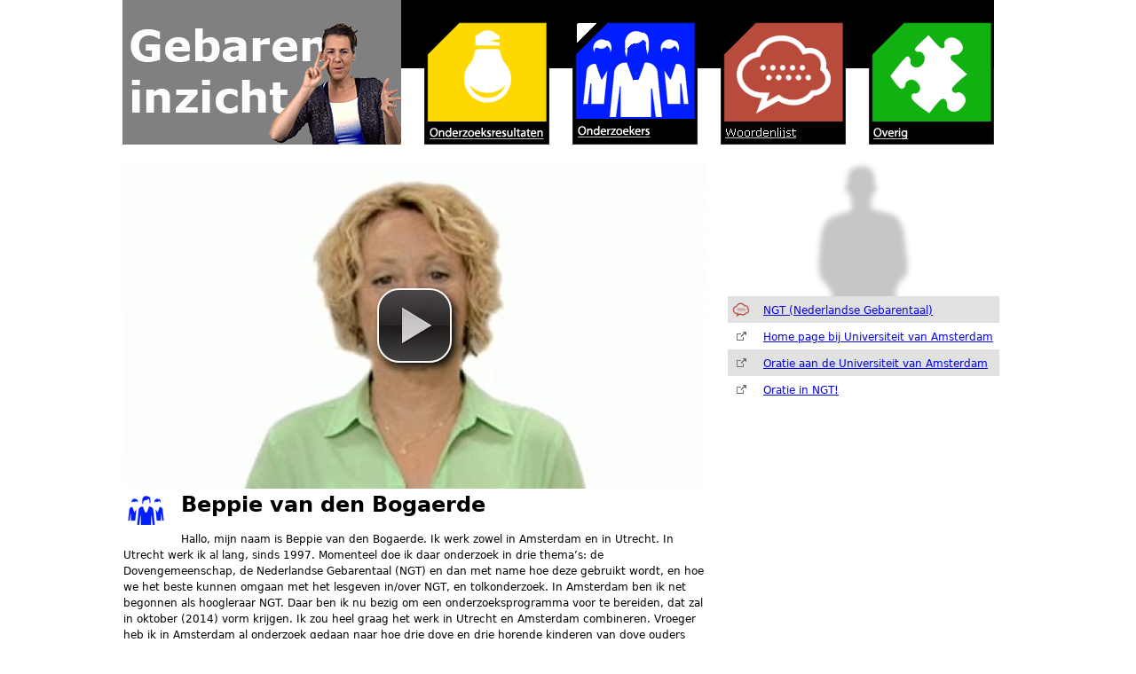

--- FILE ---
content_type: text/html; charset=utf-8
request_url: https://gebareninzicht.nl/onderzoeker/135
body_size: 12845
content:
<!DOCTYPE html>
<!--[if IEMobile 7]><html class="iem7"  lang="nl" dir="ltr"><![endif]-->
<!--[if lte IE 6]><html class="lt-ie9 lt-ie8 lt-ie7"  lang="nl" dir="ltr"><![endif]-->
<!--[if (IE 7)&(!IEMobile)]><html class="lt-ie9 lt-ie8"  lang="nl" dir="ltr"><![endif]-->
<!--[if IE 8]><html class="lt-ie9"  lang="nl" dir="ltr"><![endif]-->
<!--[if (gte IE 9)|(gt IEMobile 7)]><!--><html  lang="nl" dir="ltr" prefix="content: http://purl.org/rss/1.0/modules/content/ dc: http://purl.org/dc/terms/ foaf: http://xmlns.com/foaf/0.1/ og: http://ogp.me/ns# rdfs: http://www.w3.org/2000/01/rdf-schema# sioc: http://rdfs.org/sioc/ns# sioct: http://rdfs.org/sioc/types# skos: http://www.w3.org/2004/02/skos/core# xsd: http://www.w3.org/2001/XMLSchema#"><!--<![endif]-->

<head profile="http://www.w3.org/1999/xhtml/vocab">
  <meta charset="utf-8" />
<meta name="Generator" content="Drupal 7 (http://drupal.org)" />
<link rel="shortcut icon" href="https://gebareninzicht.nl/sites/all/themes/giz/favicon.ico" type="image/vnd.microsoft.icon" />
 <style>
</style> 
 <title>Gebareninzicht</title>

      <meta name="MobileOptimized" content="width">
    <meta name="HandheldFriendly" content="true">
    <meta name="viewport" content="width=device-width">
    <meta http-equiv="cleartype" content="on">

  <style>
@import url("https://gebareninzicht.nl/modules/system/system.base.css?rteqxa");
@import url("https://gebareninzicht.nl/modules/system/system.messages.css?rteqxa");
@import url("https://gebareninzicht.nl/modules/system/system.theme.css?rteqxa");
</style>
<style>
@import url("https://gebareninzicht.nl/modules/comment/comment.css?rteqxa");
@import url("https://gebareninzicht.nl/modules/field/theme/field.css?rteqxa");
@import url("https://gebareninzicht.nl/modules/node/node.css?rteqxa");
@import url("https://gebareninzicht.nl/modules/search/search.css?rteqxa");
@import url("https://gebareninzicht.nl/modules/user/user.css?rteqxa");
@import url("https://gebareninzicht.nl/sites/all/modules/views/css/views.css?rteqxa");
</style>
<style>
@import url("https://gebareninzicht.nl/sites/all/modules/ctools/css/ctools.css?rteqxa");
</style>
<style>
@import url("https://gebareninzicht.nl/sites/all/themes/giz/css/normalize.css?rteqxa");
@import url("https://gebareninzicht.nl/sites/all/themes/giz/css/wireframes.css?rteqxa");
@import url("https://gebareninzicht.nl/sites/all/themes/giz/css/layouts/responsive-sidebars.css?rteqxa");
@import url("https://gebareninzicht.nl/sites/all/themes/giz/css/tabs.css?rteqxa");
@import url("https://gebareninzicht.nl/sites/all/themes/giz/css/pages.css?rteqxa");
@import url("https://gebareninzicht.nl/sites/all/themes/giz/css/blocks.css?rteqxa");
@import url("https://gebareninzicht.nl/sites/all/themes/giz/css/navigation.css?rteqxa");
@import url("https://gebareninzicht.nl/sites/all/themes/giz/css/views-styles.css?rteqxa");
@import url("https://gebareninzicht.nl/sites/all/themes/giz/css/nodes.css?rteqxa");
@import url("https://gebareninzicht.nl/sites/all/themes/giz/css/comments.css?rteqxa");
@import url("https://gebareninzicht.nl/sites/all/themes/giz/css/forms.css?rteqxa");
@import url("https://gebareninzicht.nl/sites/all/themes/giz/css/fields.css?rteqxa");
@import url("https://gebareninzicht.nl/sites/all/themes/giz/css/print.css?rteqxa");
</style>
  <script src="https://gebareninzicht.nl/misc/jquery.js?v=1.4.4"></script>
<script src="https://gebareninzicht.nl/misc/jquery-extend-3.4.0.js?v=1.4.4"></script>
<script src="https://gebareninzicht.nl/misc/jquery-html-prefilter-3.5.0-backport.js?v=1.4.4"></script>
<script src="https://gebareninzicht.nl/misc/jquery.once.js?v=1.2"></script>
<script src="https://gebareninzicht.nl/misc/drupal.js?rteqxa"></script>
<script src="https://gebareninzicht.nl/sites/all/modules/entityreference/js/entityreference.js?rteqxa"></script>
<script src="https://gebareninzicht.nl/sites/default/files/languages/nl_E9FmzHIAZkPoMy0tFf_GCskLfyMVp8hoh51U_sC5KjA.js?rteqxa"></script>
<script>jQuery.extend(Drupal.settings, {"basePath":"\/","pathPrefix":"","setHasJsCookie":0,"ajaxPageState":{"theme":"giz","theme_token":"Sa-ePlHxa3dWcGvc7EmSk5uCpWR8F6RinN8KJGbt7AI","js":{"misc\/jquery.js":1,"misc\/jquery-extend-3.4.0.js":1,"misc\/jquery-html-prefilter-3.5.0-backport.js":1,"misc\/jquery.once.js":1,"misc\/drupal.js":1,"sites\/all\/modules\/entityreference\/js\/entityreference.js":1,"public:\/\/languages\/nl_E9FmzHIAZkPoMy0tFf_GCskLfyMVp8hoh51U_sC5KjA.js":1},"css":{"modules\/system\/system.base.css":1,"modules\/system\/system.menus.css":1,"modules\/system\/system.messages.css":1,"modules\/system\/system.theme.css":1,"modules\/comment\/comment.css":1,"modules\/field\/theme\/field.css":1,"modules\/node\/node.css":1,"modules\/search\/search.css":1,"modules\/user\/user.css":1,"sites\/all\/modules\/views\/css\/views.css":1,"sites\/all\/modules\/ctools\/css\/ctools.css":1,"sites\/all\/themes\/giz\/system.menus.css":1,"sites\/all\/themes\/giz\/css\/normalize.css":1,"sites\/all\/themes\/giz\/css\/wireframes.css":1,"sites\/all\/themes\/giz\/css\/layouts\/responsive-sidebars.css":1,"sites\/all\/themes\/giz\/css\/page-backgrounds.css":1,"sites\/all\/themes\/giz\/css\/tabs.css":1,"sites\/all\/themes\/giz\/css\/pages.css":1,"sites\/all\/themes\/giz\/css\/blocks.css":1,"sites\/all\/themes\/giz\/css\/navigation.css":1,"sites\/all\/themes\/giz\/css\/views-styles.css":1,"sites\/all\/themes\/giz\/css\/nodes.css":1,"sites\/all\/themes\/giz\/css\/comments.css":1,"sites\/all\/themes\/giz\/css\/forms.css":1,"sites\/all\/themes\/giz\/css\/fields.css":1,"sites\/all\/themes\/giz\/css\/print.css":1}}});</script>
      <!--[if lt IE 9]>
    <script src="/sites/all/themes/zen/js/html5-respond.js"></script>
    <![endif]-->
  <link href="/sites/default/files/video-js/video-js.css" rel="stylesheet">
<script src="/sites/default/files/video-js/video.js"></script>
<script>
  var params = {};
  params.bgcolor = "#ffffff";
  params.wmode = "transparent";
  _V_.options.flash.swf = "/sites/default/files/video-js/video-js.swf"
  _V_.options.flash.params = params;
</script>
</head>
<body class="html not-front not-logged-in one-sidebar sidebar-second page-onderzoeker page-onderzoeker- page-onderzoeker-135 section-onderzoeker page-views" >
      <p id="skip-link">
      <a href="#main-menu" class="element-invisible element-focusable">Jump to navigation</a>
    </p>
      
<div id="page">

  <header class="header" id="header" role="banner">

    
    
    
      <div class="header__region region region-header">
    <div id="block-block-1" class="block block-block first last odd">

      
  <a href="/"><img class="menulogo" src="https://gebareninzicht.nl/sites/default/files/menu/NaamWebsite5b.png" /></a><a class="menu1" href="/onderzoeksresultaten">Onderzoeksresultaten</a><a class="menu2" id="menu_selected" href="/onderzoekers">Onderzoekers</a><a class="menu3" href="/lexicon">Lexicon</a><a class="menu4" href="/overige">Overig</a>
</div>
  </div>

  </header>

  <div id="main">

    <div id="content" class="column" role="main">
                  <a id="main-content"></a>
                                                


<div class="view view-onderzoeker view-id-onderzoeker view-display-id-page view-dom-id-a5673d4532988d632b4d0c94dbb8495c">
        
  
  
      <div class="view-content">
      <table class="views-view-grid cols-4">
  
  <tbody>
          <tr >
                  <td >
              
  <div class="views-field views-field-field-volledige-video">        <div class="field-content"><video id="volvid" class="video-js vjs-default-skin" controls preload="auto" width="656" height="369" poster="https://gebareninzicht.nl/sites/default/files/styles/videoposter/public/foto_onderzoekers/Beppie.jpg?itok=hjGxHyjN" data-setup="{}"><source src="https://gebareninzicht.nl/sites/default/files/video/volledig/Mensen_Beppie_v2.mp4" type="video/mp4"></video></div>  </div>  
  <div class="views-field views-field-title">        <span class="field-content"><div class="icontitle"><img src="/sites/default/files/bullets/personen.png"/><h1 class="title" id="page-title">Beppie van den Bogaerde</h1></div></span>  </div>  
  <div class="views-field views-field-body">        <div class="field-content"><p>Hallo, mijn naam is Beppie van den Bogaerde. Ik werk zowel in Amsterdam en in Utrecht.  In Utrecht werk ik al lang, sinds 1997. Momenteel doe ik daar onderzoek in drie thema’s: de Dovengemeenschap, de Nederlandse Gebarentaal (NGT) en dan met name hoe deze gebruikt wordt, en hoe we het beste kunnen omgaan met het lesgeven in/over NGT, en tolkonderzoek. In Amsterdam ben ik net begonnen als hoogleraar NGT. Daar ben ik nu bezig om een onderzoeksprogramma voor te bereiden, dat zal in oktober (2014) vorm krijgen. Ik zou heel graag het werk in Utrecht en Amsterdam combineren. Vroeger heb ik in Amsterdam al onderzoek gedaan naar hoe drie dove en drie horende kinderen van dove ouders Nederlands en NGT verwerven en hoe zij soms Nederlands en NGT mengen. Nu wil ik verder doorgaan met dat onderzoek. Dat zou ik willen koppelen aan de tweedetaalverwerving zoals dat in Utrecht plaatsvindt. Ik hoop nog zo’n vijf of zes jaar onderzoek te kunnen doen, en daarna zal ik ophouden met werken. Ik hoop nog veel contact met Dove mensen te hebben.</p>
</div>  </div>          </td>
                  <td >
                      </td>
                  <td >
                      </td>
                  <td >
                      </td>
              </tr>
      </tbody>
</table>
    </div>
  
  
  
  
  
  
</div>          </div>

    <div id="navigation">

      
      
    </div>

    
          <aside class="sidebars">
                  <section class="region region-sidebar-second column sidebar">
    <div id="block-block-2" class="block block-block first odd">

      
  <p><img src="/sites/default/files/video/caro_poster.png" width="306" height="172" /></p>

</div>
<div id="block-block-3" class="block block-block last even">

      
  <div class="term_block"><div class="term_odd"><div class="term_extern"><div id="term1"><img src="/sites/default/files/bullets/ballon.png" width="20" height ="20"/><a href="/termview/106">NGT (Nederlandse Gebarentaal)<video id="vidcon1" class="video-js vjs-default-skin moveraar" preload="auto" width="306" height="172" data-setup="{}" webkit-playsinline><source src="https://gebareninzicht.nl/sites/default/files/video/titel/Lex_NederlandseGT_titel_MvZ_0.mp4" type="video/mp4"/></video></a></div></div>
</div><script>
<!--//--><![CDATA[// ><!--

(function($){
var myPlayer = _V_("vidcon1");
  $(".term_extern").mouseover(function() {
    myPlayer.play();
  }).mouseout(function(){
    myPlayer.pause();
   myPlayer.currentTime(0);
  });

})(jQuery);

//--><!]]>
</script>
<div class="term_even"><div class="term_link"><img src="/sites/default/files/bullets/icon_external.gif" width="20" height ="20"/><a href="http://www.uva.nl/over-de-uva/organisatie/medewerkers/content/b/o/e.m.vandenbogaerde/e.m.van-den-bogaerde.html">Home page bij Universiteit van Amsterdam</a></div></div><div class="term_odd"><div class="term_link"><img src="/sites/default/files/bullets/icon_external.gif" width="20" height ="20"/><a href="http://aclc.uva.nl/news-and-events/events/content/events/2014/10/9-oratie-bogaerde.html">Oratie aan de Universiteit van Amsterdam</a></div></div><div class="term_even"><div class="term_link"><img src="/sites/default/files/bullets/icon_external.gif" width="20" height ="20"/><a href="http://nos.nl/video/705341-hoogleraar-uva-houdt-oratie-in-gebarentaal.html">Oratie in NGT!</a></div></div></div>

</div>
  </section>
      </aside>
    
  </div>

    <footer id="footer" class="region region-footer">
    <div id="block-block-4" class="block block-block first last odd">

      
  <br/><br/>
<div class="gogfooter">
Initiatief en redactie: <a href="http://www.ru.nl/gebarentaal">Radboud Universiteit Nijmegen</a> &nbsp;&nbsp;&nbsp;&nbsp;&nbsp;&nbsp;&nbsp;&nbsp;&nbsp;&nbsp;&nbsp;&nbsp;&nbsp;&nbsp;&nbsp;&nbsp;&nbsp;&nbsp;&nbsp;&nbsp;&nbsp; Website door <a href="http://www.signfuse.com">SignFuse</a> &nbsp;&nbsp;&nbsp;&nbsp;&nbsp;&nbsp;&nbsp;&nbsp;&nbsp;&nbsp;&nbsp;&nbsp;&nbsp;&nbsp; Copyright: <a href="http://creativecommons.org/licenses/by-nc-sa/3.0/nl/">Creative Commons licentie BY-NC-SA 3.0 NL</a><script type="text/javascript">

  var _gaq = _gaq || [];
  _gaq.push(['_setAccount', 'UA-38026940-1']);
  _gaq.push(['_trackPageview']);

  (function() {
    var ga = document.createElement('script'); ga.type = 'text/javascript'; ga.async = true;
    ga.src = ('https:' == document.location.protocol ? 'https://ssl' : 'http://www') + '.google-analytics.com/ga.js';
    var s = document.getElementsByTagName('script')[0]; s.parentNode.insertBefore(ga, s);
  })();

</script></div>
</div>
  </footer>

</div>

  </body>
</html>


--- FILE ---
content_type: text/css
request_url: https://gebareninzicht.nl/sites/all/themes/giz/css/normalize.css?rteqxa
body_size: 23225
content:
/* normalize.css 2012-03-11T12:53 UTC - http://github.com/necolas/normalize.css */

/*Sven
*/

#help {
  	float:right;
	margin: 5px;
	margin-left: 50px;
}

.red {
	float: left;
	color: #900
}

.views-field-field-foto img {
	float: left;
	clear:both;
	margin: 25px 15px 15px 0;
	vertical-align:text-top;
}

.page-node-10 h1 {
	display:none;
}

.page-node-11 h1 {
        display:none;
}

.page-node-12 h1 {
        display:none;
}

.page-node-13 h1 {
        display:none;
}


td.category {
	width: 306px;
	font-size:18px;
	text-align:center;
	vertical-align:text-top;
	margin:0;
	padding:0;
}

td.results {
	width: 656px;
	padding-left: 17px;
/*
	border-style:solid;
	border-color:#eee;
	border-width: 3px;
*/
}

td.result {
	width: 179px;
	text-align:center;
	height: 140px;
	padding-top:2px;/*20px;*/
}

.category_img {
	float:left;
	margin:0px;
}

.gogfooter {
	background-color:#232323;
	color:#ffffff;
	padding: 5px;
	padding-left:10px;
}

.gogfooter a:link, .gogfooter a:visited{
	color:#ffffff;
}

.icontitle {
	width:656px;
}

.icontitle img {
	float:left;
	margin-right:15px;
}
.term_block {
	position: relative;
        top:  -30px;
/*	font-size: 14px;*/
}

.view-id-termview ul li {
	list-style-image: url('/sites/default/files/bullets/ballon.png');
}

li.term_link {
	list-style-image: url('/sites/default/files/bullets/puzzel.png');
}

li.term_extern {
        list-style-image: url('/sites/default/files/bullets/ballon.png');
}

.term_even img, .term_odd img {
	vertical-align:-30%;
	margin-right: 15px;
}

.term_even {
	padding:5px;
}

.term_odd {
	background-color:#e1e1e1;
	padding:5px;
}

.views-table {
	width: 2500px;
}

.views-table.cols-2 {
	width: 950px;
}

.wrapresults {
	margin-top: 3px;
	position:relative;
}

.moveraar {
	display:none;
}
.term_extern:hover .moveraar {
        display:block;
        position: absolute;
        left: 0px;
        top:  -172px;        
	z-index:999;
}

.hover_c:hover .moveraar {
        display:block;
        position: absolute;
        left: 0px;
        top:  0px;
        z-index:999;
}

.result:hover .moveraar {
        display:block;
        position: absolute;
        left: 0px;
        top:  0px;
        z-index:999;
}
/*
.term_extern #vidcon2 {
        display:none;
}
.term_extern:hover #vidcon2 {
        display:block;
        position: absolute;
        left: 0px;
        top:  -172px;
        z-index:999;
}

.result #vidcon2 {
        display:none;
}
.result:hover #vidcon2 {
        display:block;
        position: absolute;
        left: 11px;
        top:  25px;
        z-index:999;
}

.term_extern #vidcon3 {
        display:none;
}
.term_extern:hover #vidcon3 {
        display:block;
        position: absolute;
        left: 0px;
        top:  -172px;
        z-index:999;
}

.result #vidcon3 {
        display:none;
}
.result:hover #vidcon3 {
        display:block;
        position: absolute;
        left: 11px;
        top:  25px;
        z-index:999;
}

.term_extern #vidcon4 {
        display:none;
}
.term_extern:hover #vidcon4 {
        display:block;
        position: absolute;
        left: 0px;
        top:  -172px;
        z-index:999;
}

.result #vidcon4 {
        display:none;
}
.result:hover #vidcon4 {
        display:block;
        position: absolute;
        left: 11px;
        top:  25px;
        z-index:999;
}

.term_extern #vidcon5 {
        display:none;
}
.term_extern:hover #vidcon5 {
        display:block;
        position: absolute;
        left: 0px;
        top:  -172px;
        z-index:999;
}

.result #vidcon5 {
        display:none;
}
.result:hover #vidcon5 {
        display:block;
        position: absolute;
        left: 11px;
        top:  25px;
        z-index:999;
}
*/
.hover_c #vidcon_c {
        display:none;
}
.hover_c:hover #vidcon_c {
        display:block;
        position: absolute;
        left: 11px;
        top:  25px;
        z-index:999;
}


.menu2 #vidcon {
	display:none;
}
.menu3 #vidcon {
        display:none;
}.menu4 #vidcon {
        display:none;
}

.menulogo {
        float: left;
}

.menu1 {
        display: block;
        float: left;
        width: 167px;
        height: 163px;
        background: url('/sites/default/files/menu/onderzoeksresultaten_m.png') bottom;
        text-indent: -99999px;
}

.menu1:hover {
        background-position: 0 0;
}

.menu2 {
        display: block;
        float: left;
        width: 167px;
        height: 163px;
        background: url('/sites/default/files/menu/onderzoekers_m.png') bottom;
        text-indent: -99999px;
}
.menu2:hover {
        background-position: 0 0;
}
.menu2:hover #vidcon {
	display:block;
        position: relative; /*absolute*/
        left: 193px; /*682px;*/
        top:  163px; /*187px;*/
	z-index:999;
}

.menu3 {
        display: block;
        float: left;
        width: 167px;
        height: 163px;
        background: url('/sites/default/files/menu/lexicon_m.png') bottom;
        text-indent: -99999px;
}
.menu3:hover {
        background-position: 0 0;
}
.menu3:hover #vidcon {
        display:block;
        position: absolute;
        left: 832px;
        top:  200px;
}

.menu4 {
        display: block;
        float: left;
        width: 167px;
        height: 163px;
        background: url('/sites/default/files/menu/overig_m.png') bottom;
        text-indent: -99999px;
}
.menu4:hover {
        background-position: 0 0;
}
.menu4:hover #vidcon {
        display:block;
        position: absolute;
        left: 832px;
        top:  200px;
	autoplay:true;
}

#menu_selected {
        background-position: 0 0;
}

img.hoveri {
	margin-top: 30px;
}

.hover1 {
        display: block;
        width: 129px;
        height: 100px;
        background: url('/sites/default/files/bullets/project_h.png') bottom;
        text-indent: -99999px;
        margin-left:auto;
        margin-right: auto;

}

.hover1:hover {
        background-position: 0 0;
}

.hover2 {
        display: block;
        width: 129px;
        height: 100px;
        background: url('/sites/default/files/bullets/personen_h.png') bottom;
        text-indent: -99999px;
        margin-left:auto;
        margin-right: auto;

}

.hover2:hover {
        background-position: 0 0;
}

.hover3 {
        display: block;
        width: 129px;
        height: 100px;
        background: url('/sites/default/files/bullets/term_h.png') bottom;
        text-indent: -99999px;
        margin-left:auto;
        margin-right: auto;
}

.hover3:hover {
        background-position: 0 0;
}

.hover4 {
        display: block;
        width: 129px;
        height: 100px;
        background: url('/sites/default/files/bullets/overige_h.png') bottom;
        text-indent: -99999px;
        margin-left:auto;
        margin-right: auto;

}

.hover4:hover {
        background-position: 0 0;
}



/* =============================================================================
   Normalize.css is intended to be used as an alternative to CSS resets.

   It is suggested that you read through the normalize.css file and customise it
   to meet the design requirements of a project rather including it as a "black
   box". @see http://nicolasgallagher.com/about-normalize-css/

   Also: @see http://meiert.com/en/blog/20080419/reset-style-sheets-are-bad/
         @see http://snook.ca/archives/html_and_css/no_css_reset/
   ========================================================================== */


/* =============================================================================
   HTML5 display definitions
   ========================================================================== */

/*
 * Corrects block display not defined in IE6/7/8/9 & FF3
 */

article,
aside,
details,
figcaption,
figure,
footer,
header,
hgroup,
menu,
nav,
section,
summary {
  display: block;
}

/*
 * Corrects inline-block display not defined in IE6/7/8/9 & FF3
 */

audio,
canvas,
video {
  display: inline-block;
  *display: inline;
  *zoom: 1;
}

/*
 * Prevents modern browsers from displaying 'audio' without controls
 * Remove excess height in iOS5 devices
 */

audio:not([controls]) {
  display: none;
  height: 0;
}

/*
 * Addresses styling for 'hidden' attribute not present in IE7/8/9, FF3, S4
 * Known issue: no IE6 support
 */

[hidden] {
  display: none;
}


/* =============================================================================
   Base
   ========================================================================== */

/* Instead of relying on the fonts that are available on a user's computer, you
   can use web fonts which, like images, are resources downloaded to the user's
   browser. Because of the bandwidth and rendering resources required, web fonts
   should be used with care.

   Numerous resources for web fonts can be found on Google. Here are a few
   websites where you can find Open Source fonts to download:
   - http://www.fontsquirrel.com/fontface
   - http://www.theleagueofmoveabletype.com

   In order to use these fonts, you will need to convert them into formats
   suitable for web fonts. We recommend the free-to-use Font Squirrel's
   Font-Face Generator:
     http://www.fontsquirrel.com/fontface/generator

   The following is an example @font-face declaration. This font can then be
   used in any ruleset using a property like this:  font-family: Example, serif;

   Since we're using Sass, you'll need to declare your font faces here, then you
   can add them to the font variables in the _base.scss partial.
*/

/*
@font-face {
  font-family: 'Example';
  src: url('../fonts/example.eot');
  src: url('../fonts/example.eot?iefix') format('eot'),
    url('../fonts/example.woff') format('woff'),
    url('../fonts/example.ttf') format('truetype'),
    url('../fonts/example.svg#webfontOkOndcij') format('svg');
  font-weight: normal;
  font-style: normal;
}
*/

/*
 * 1. Corrects text resizing oddly in IE6/7 when body font-size is set using em units
 *    http://clagnut.com/blog/348/#c790
 * 2. Prevents iOS text size adjust after orientation change, without disabling user zoom
 *    www.456bereastreet.com/archive/201012/controlling_text_size_in_safari_for_ios_without_disabling_user_zoom/
 */

html {
  /*
   * To use a 14px font size on the page, delete the 16px and 12px declarations.
   * To use a 12px font size on the page, delete the 16px and 14px declarations.
   */

  /* Use a 12px base font size */
  font-size: 75%; /* 16px x 75% = 12px */
  /* Use a 14px base font size */
  //font-size: 87.5%; /* 16px x .875 = 14px */

  /* Use a 16px base font size */
  //font-size: 100%; /* 1 */

  -webkit-text-size-adjust: 100%; /* 2 */
  -ms-text-size-adjust: 100%; /* 2 */

  /* Establish a vertical rhythm. */
  line-height: 1.5em;
}

/*
 * Instead of relying on the fonts that are available on a user's computer, you
 * can use web fonts which, like images, are resources downloaded to the user's
 * browser. Because of the bandwidth and rendering resources required, web fonts
 * should be used with care.
 *
 * Numerous resources for web fonts can be found on Google. Here are a few
 * websites where you can find Open Source fonts to download:
 * - http://www.fontsquirrel.com/fontface
 * - http://www.theleagueofmoveabletype.com
 *
 * In order to use these fonts, you will need to convert them into formats
 * suitable for web fonts. We recommend the free-to-use Font Squirrel's
 * Font-Face Generator:
 *   http://www.fontsquirrel.com/fontface/generator
 *
 * The following is an example @font-face declaration. This font can then be
 * used in any ruleset using a property like this:  font-family: Example, serif;

@font-face {
  font-family: 'Example';
  src: url('../fonts/example.eot');
  src: url('../fonts/example.eot?iefix') format('eot'),
    url('../fonts/example.woff') format('woff'),
    url('../fonts/example.ttf') format('truetype'),
    url('../fonts/example.svg#webfontOkOndcij') format('svg');
  font-weight: normal;
  font-style: normal;
}

 */

/*
 * Addresses font-family inconsistency between 'textarea' and other form elements.
 */

html,
button,
input,
select,
textarea {
  /* The following font family declarations are based on the Microsoft core web
   * fonts which are common fonts available on most computer systems. The DejaVu
   * and Nimbus Sans fonts are commonly available on Linux systems where the MS
   * fonts are less common. Tahoma and Helvetica are also widely available.
   *
   * A user's web browser will look at the comma-separated list and will
   * attempt to use each font in turn until it finds one that is available
   * on the user's computer. The final "generic" font (sans-serif, serif or
   * monospace) hints at what type of font to use if the web browser doesn't
   * find any of the fonts in the list.

  font-family: "Times New Roman", Times, Georgia, "DejaVu Serif", serif;
  font-family: Times, "Times New Roman", Georgia, "DejaVu Serif", serif;
  font-family: Georgia, "Times New Roman", "DejaVu Serif", serif;

  font-family: Verdana, Tahoma, "DejaVu Sans", sans-serif;
  font-family: Tahoma, Verdana, "DejaVu Sans", sans-serif;
  font-family: Helvetica, Arial, "Nimbus Sans L", sans-serif;
  font-family: Arial, Helvetica, "Nimbus Sans L", sans-serif;

  font-family: "Courier New", "DejaVu Sans Mono", monospace;

   */

  font-family: Verdana, Tahoma, "DejaVu Sans", sans-serif;
}

/*
 * Addresses margins handled incorrectly in IE6/7
 */

body {
  margin: 0;
}


/* =============================================================================
   Links
   ========================================================================== */

/*
 * The order of link states are based on Eric Meyer's article:
 * http://meyerweb.com/eric/thoughts/2007/06/11/who-ordered-the-link-states
 */

a:link {
}

a:visited {
}

a:hover,
a:focus {
}

a:active {
}

/*
 * Addresses outline displayed oddly in Chrome
 */

a:focus {
  outline: thin dotted;
}

/*
 * Improves readability when focused and also mouse hovered in all browsers
 * people.opera.com/patrickl/experiments/keyboard/test
 */

a:hover,
a:active {
  outline: 0;
}


/* =============================================================================
   Typography

   To achieve a pleasant vertical rhythm, we use Compass' Vertical Rhythm mixins
   so that the line height of our base font becomes the basic unit of vertical
   measurement. We use multiples of that unit to set the top and bottom margins
   for our block level elements and to set the line heights of any fonts.
   For more information, see http://24ways.org/2006/compose-to-a-vertical-rhythm
   ========================================================================== */

/*
 * Addresses font sizes and margins set differently in IE6/7
 * Addresses font sizes within 'section' and 'article' in FF4+, Chrome, S5
 */

h1 {
  font-size: 2em;
  /* Sets the line height to 2 units of vertical rhythm */
  line-height: 1.5em; /* 3rem / 2em = 1.5em */
  /* Sets 1 unit of vertical rhythm on the top and bottom margins. */
  margin-top: 0.75em; /* 1.5rem / 2em = .75em */
  margin-bottom: 0.75em;
}

h2 {
  font-size: 1.5em;
  line-height: 2em; /* 3rem / 1.5em = 2em */
  margin-top: 1em; /* 1.5rem / 1.5em = 1em */
  margin-bottom: 1em;
}

h3 {
  font-size: 1.17em;
  line-height: 1.282em; /* 1.5rem / 1.17em = 1.282em */
  margin-top: 1.282em;
  margin-bottom: 1.282em;
}

h4 {
  font-size: 1em;
  line-height: 1.5em; /* 1.5rem / 1em = 1.5em */
  margin-top: 1.5em;
  margin-bottom: 1.5em;
}

h5 {
  font-size: 0.83em;
  line-height: 1.807em; /* 1.5rem / 0.83em = 1.807em */
  margin-top: 1.807em;
  margin-bottom: 1.807em;
}

h6 {
  font-size: 0.75em;
  line-height: 2em; /* 1.5rem / .75em = 2em */
  margin-top: 2em;
  margin-bottom: 2em;
}

/* Thematic break */
hr {
  height: 1px;
  border: 1px solid #666;
  padding-bottom: -1px;
  margin: 1.5em 0;
}

/*
 * Addresses styling not present in IE7/8/9, S5, Chrome
 */

abbr[title] {
  border-bottom: 1px dotted;
  cursor: help;
  white-space: nowrap;
}

/*
 * Addresses style set to 'bolder' in FF3+, S4/5, Chrome
*/

b,
strong {
  font-weight: bold;
}

blockquote {
  /* Sets 1 unit of vertical rhythm on the top and bottom margin. */
  margin: 1.5em 30px;
}

/*
 * Addresses styling not present in S5, Chrome
 */

dfn {
  font-style: italic;
}

/*
 * Addresses styling not present in IE6/7/8/9
 */

mark {
  background: #ff0;
  color: #000;
}

/*
 * Addresses margins set differently in IE6/7
 */

.front #block-block-10 {
  margin: 535px 0;
}

p,
pre {
  /* Sets 1 unit of vertical rhythm on the top and bottom margin. */
 /* margin: 1.5em 0;*/
}

/*
 * Corrects font family set oddly in IE6, S4/5, Chrome
 * en.wikipedia.org/wiki/User:Davidgothberg/Test59
 */

pre,
code,
kbd,
samp,
tt,
var {
  font-family: "Courier New", "DejaVu Sans Mono", monospace, sans-serif;
  _font-family: 'courier new', monospace;
  font-size: 1em;
  line-height: 1.5em;
}

/*
 * Improves readability of pre-formatted text in all browsers
 */

pre {
  white-space: pre;
  white-space: pre-wrap;
  word-wrap: break-word;
}

/*
 * 1. Addresses CSS quotes not supported in IE6/7
 * 2. Addresses quote property not supported in S4
 */

/* 1 */

q {
  quotes: none;
}

/* 2 */

q:before,
q:after {
  content: '';
  content: none;
}

/* @todo Determine how big element affects vertical rhythm. */
small {
  font-size: 75%;
}

/*
 * Prevents sub and sup affecting line-height in all browsers
 * gist.github.com/413930
 */

sub,
sup {
  font-size: 75%;
  line-height: 0;
  position: relative;
  vertical-align: baseline;
}

sup {
  top: -0.5em;
}

sub {
  bottom: -0.25em;
}


/* =============================================================================
   Lists
   ========================================================================== */

/*
 * Addresses margins set differently in IE6/7
 */

dl,
menu,
ol,
ul,
.item-list ul /* Drupal override */ {
  /* Sets 1 unit of vertical rhythm on the top and bottom margin. */
  margin: 1.5em 0;
}

.item-list ul li { /* Drupal override */
  margin: 0;
}

dd {
  margin: 0 0 0 30px; /* LTR */
}

ul ul, ul ol,
ol ul, ol ol,
.item-list ul ul, .item-list ul ol,
.item-list ol ul, .item-list ol ol {
  margin: 0; /* Turn off margins on nested lists. */
}

/*
 * Addresses paddings set differently in IE6/7
 */

menu,
ol,
ul,
.item-list ul /* Drupal override */ {
  padding: 0 0 0 30px; /* LTR */
}

/*
 * Corrects list images handled incorrectly in IE7
 */

nav ul,
nav ol {
  list-style: none;
  list-style-image: none;
}


/* =============================================================================
   Embedded content
   ========================================================================== */

/*
 * 1. Removes border when inside 'a' element in IE6/7/8/9, FF3
 * 2. Improves image quality when scaled in IE7
 *    code.flickr.com/blog/2008/11/12/on-ui-quality-the-little-things-client-side-image-resizing/
 */

img {
  border: 0; /* 1 */
  -ms-interpolation-mode: bicubic; /* 2 */

  /* vertical-align: bottom; */ /* Suppress the space beneath the baseline */

  /* Responsive images */
  /* @todo Add responsive embedded video. */
  max-width: 100%;
  height: auto;
}

/*
 * Corrects overflow displayed oddly in IE9
 */

svg:not(:root) {
  overflow: hidden;
}


/* =============================================================================
   Figures
   ========================================================================== */

/*
 * Addresses margin not present in IE6/7/8/9, S5, O11
 */

figure {
  margin: 0;
}


/* =============================================================================
   Forms
   ========================================================================== */

/*
 * Corrects margin displayed oddly in IE6/7
 */

form {
  margin: 0;
}

/*
 * Define consistent border, margin, and padding
 */

fieldset {
  border: 1px solid #c0c0c0;
  margin: 0 2px;
  padding: 0.5em 0.625em 1em;
}

/*
 * 1. Corrects color not being inherited in IE6/7/8/9
 * 2. Corrects text not wrapping in FF3
 * 3. Corrects alignment displayed oddly in IE6/7
 */

legend {
  border: 0; /* 1 */
  padding: 0;
  white-space: normal; /* 2 */
  *margin-left: -7px; /* 3 */ /* LTR */
}

/*
 * 1. Corrects font size not being inherited in all browsers
 * 2. Addresses margins set differently in IE6/7, FF3+, S5, Chrome
 * 3. Improves appearance and consistency in all browsers
 */

button,
input,
select,
textarea {
  font-size: 100%; /* 1 */
  margin: 0; /* 2 */
  vertical-align: baseline; /* 3 */
  *vertical-align: middle; /* 3 */
}

/*
 * Addresses FF3/4 setting line-height on 'input' using !important in the UA stylesheet
 */

button,
input {
  line-height: normal; /* 1 */
}

/*
 * 1. Improves usability and consistency of cursor style between image-type 'input' and others
 * 2. Corrects inability to style clickable 'input' types in iOS
 * 3. Removes inner spacing in IE7 without affecting normal text inputs
 *    Known issue: inner spacing remains in IE6
 */

button,
input[type="button"],
input[type="reset"],
input[type="submit"] {
  cursor: pointer; /* 1 */
  -webkit-appearance: button; /* 2 */
  *overflow: visible;  /* 3 */
}

/*
 * Re-set default cursor for disabled elements
 */

button[disabled],
input[disabled] {
  cursor: default;
}

/*
 * 1. Addresses box sizing set to content-box in IE8/9
 * 2. Removes excess padding in IE8/9
 * 3. Removes excess padding in IE7
      Known issue: excess padding remains in IE6
 */

input[type="checkbox"],
input[type="radio"] {
  -webkit-box-sizing: border-box;
  -moz-box-sizing: border-box;
  box-sizing: border-box; /* 1 */
  padding: 0; /* 2 */
  *height: 13px; /* 3 */
  *width: 13px; /* 3 */
}

/*
 * 1. Addresses appearance set to searchfield in S5, Chrome
 * 2. Addresses box-sizing set to border-box in S5, Chrome (include -moz to future-proof)
 */

input[type="search"] {
  -webkit-appearance: textfield; /* 1 */
  -webkit-box-sizing: content-box; /* 2 */
  -moz-box-sizing: content-box;
  box-sizing: content-box;
}

/*
 * Removes inner padding and search cancel button in S5, Chrome on OS X
 */

input[type="search"]::-webkit-search-decoration,
input[type="search"]::-webkit-search-cancel-button {
  -webkit-appearance: none;
}

/*
 * Removes inner padding and border in FF3+
 * www.sitepen.com/blog/2008/05/14/the-devils-in-the-details-fixing-dojos-toolbar-buttons/
 */

button::-moz-focus-inner,
input::-moz-focus-inner {
  border: 0;
  padding: 0;
}

/*
 * 1. Removes default vertical scrollbar in IE6/7/8/9
 * 2. Improves readability and alignment in all browsers
 */

textarea {
  overflow: auto; /* 1 */
  vertical-align: top; /* 2 */
}


/* =============================================================================
   Tables
   ========================================================================== */

/*
 * Remove most spacing between table cells
 */

table {
  border-collapse: collapse;
  border-spacing: 0;
  /* width: 100%; */ /* Prevent cramped-looking tables */
  /* Add vertical rhythm margins. */
  margin-top: 1.5em;
  margin-bottom: 1.5em;
}

/*
 * Drupal provides table styling which is only useful for its admin section
 * forms, so we override this default CSS. (We set it back in forms.css.)
 */

th {
  text-align: left; /* LTR */
  padding: 0;
  border-bottom: none;
}

tbody {
  border-top: none;
}


--- FILE ---
content_type: text/css
request_url: https://gebareninzicht.nl/sites/all/themes/giz/css/layouts/responsive-sidebars.css?rteqxa
body_size: 2980
content:
/**
 * @file
 * Positioning for a fixed-width, desktop-centric layout.
 *
 * Define CSS classes to create a table-free, 3-column, 2-column, or single
 * column layout depending on whether blocks are enabled in the left or right
 * columns.
 *
 * This layout uses the Zen Grids plugin for Compass: http://zengrids.com
 */


/*
 * Center the page.
 */

#page,
.region-bottom {
  /* If you want to make the page a fixed width and centered in the viewport,
   * this is the standards-compliant way to do that. */
  margin-left: auto;
  margin-right: auto;
  width: 1024px;
}

/*
 * Apply the shared properties of grid items in a single, efficient ruleset.
 */

#header,
#content,
#navigation,
.region-sidebar-first,
.region-sidebar-second,
#footer {
  padding-left: 10px;
  padding-right: 10px;
  border: 0 !important;
  word-wrap: break-word;
  _display: inline;
  _overflow: hidden;
  _overflow-y: visible;
}

/*
 * Containers for grid items and flow items.
 */

#header,
#main,
#footer {
  *position: relative;
  *zoom: 1;
}
#header:before, #header:after,
#main:before, #main:after,
#footer:before, #footer:after {
  content: "";
  display: table;
}
#header:after,
#main:after,
#footer:after {
  clear: both;
}

/*
 * Navigation bar
 */

#main {
  padding-top: 0em; /* Move all the children of #main down to make room. */
  position: relative;
}

#navigation {
  position: absolute;
  top: 0; /* Move the navbar up inside #main's padding. */
  height: 0em;
  width: 980px; /*980px;*/
}

/*
 * The layout when there are no sidebars.
 */

#content {
  width: 1024px; /*980px;*/
}

/*
 * The layout when there is only one sidebar, the left one.
 */

.sidebar-first #content {
  /* Span 4 columns, starting in 2nd column from left. */
  float: left;
  width: 764px;
  margin-left: 196px;
  margin-right: -980px;
}

.sidebar-first .region-sidebar-first {
  /* Span 1 column, starting in 1st column from left. */
  float: left;
  width: 176px;
  margin-left: 0px;
  margin-right: -196px;
}

/*
 * The layout when there is only one sidebar, the right one.
 */

.sidebar-second #content {
  /* Span 4 columns, starting in 1st column from left. */
  float: left;
  width: 658px;
  margin-left: 0px;
  margin-right: -682px;
}

.sidebar-second .region-sidebar-second {
  /* Span 1 column, starting in 5th column from left. */
  float: left;
  width: 306px; /*275px;*/
  margin-left: 682px;
  margin-right: -1024px; /*-980px;*/
}

/*
 * The layout when there are two sidebars.
 */

.two-sidebars #content {
  /* Span 3 columns, starting in 2nd column from left. */
  float: left;
  width: 568px;
  margin-left: 196px;
  margin-right: -784px;
}

.two-sidebars .region-sidebar-first {
  /* Span 1 column, starting in 1st column from left. */
  float: left;
  width: 176px;
  margin-left: 0px;
  margin-right: -196px;
}

.two-sidebars .region-sidebar-second {
  /* Span 1 column, starting in 5th column from left. */
  float: left;
  width: 176px;
  margin-left: 784px;
  margin-right: -980px;
}
